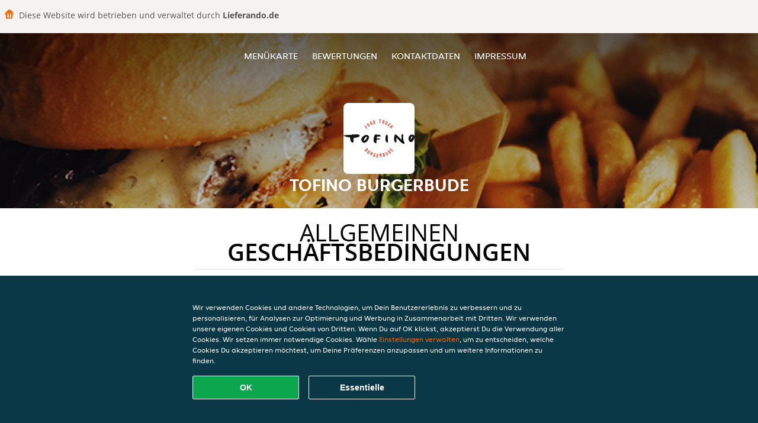

--- FILE ---
content_type: text/html; charset=utf-8
request_url: https://www.tofino-burgerbude.de/terms
body_size: 12159
content:
<!DOCTYPE html>
<html itemscope="itemscope" itemtype="http://schema.org/WebPage" lang="de"
      xml:lang="de" xmlns="http://www.w3.org/1999/xhtml">
<head>
    <title>Tofino Burgerbude - Essen online bestellen in Essen</title>
    <meta name="description" content="Wähle deine Lieblingsgerichte von der Tofino Burgerbude Speisekarte in Essen und bestelle einfach online. Genieße leckeres Essen, schnell geliefert!"/>
    <meta name="keywords" content="Tofino Burgerbude, Tofino Burgerbude, Essen bestellen, Tofino Burgerbude Essen, Essen liefern, Burger, Snacks, Amerikanisch"/>
    <meta http-equiv="content-type" content="text/html; charset=UTF-8"/>
    <meta name="theme-color" content="#55ADDE"/>
    <meta name='viewport' content='width=device-width, initial-scale=1.0, maximum-scale=1.0, user-scalable=0'/>
    <meta name="showOrderModule" content="false" />
    <meta name="orderUrl" content="http://www.lieferando.de/tofino-burgerbude">
    <meta name="orderButtonText" content="Online Essen bestellen">
    <link rel="shortcut icon" href="/favicon.ico"/>
    <link rel="stylesheet" type="text/css" href="/style/style.css?v=e892769be4007de0e44f9c03e1f53c58&amp;reset=1&w0lk8RxQJ"/>
    <link rel="stylesheet" type="text/css" href="/assets/css/takeaway.css?w0lk8RxQJ"/>
    <link rel="stylesheet" type="text/css" href="/font-awesome/css/font-awesome.min.css?w0lk8RxQJ"/>
        <script src="/js/cookie-helper.js" type="application/javascript"></script>
    <script src="/js/jquery-3.1.1.min.js?w0lk8RxQJ"></script>
    <script src="/assets/js/app.js?w0lk8RxQJ"></script>
        <script>
        var site = {
            aPath: '/',
            local: '//',
            language: 'de',
            path : '/',
            domain : 'lieferando.de',
            cc : '2',
            tz : 'Europe/Berlin',
            tzData : 'Europe/Berlin|CET CEST CEMT|-10 -20 -30|01010101010101210101210101010101010101010101010101010101010101010101010101010101010101010101010101010101010101010101010101010101010101010101010|-2aFe0 11d0 1iO0 11A0 1o00 11A0 Qrc0 6i00 WM0 1fA0 1cM0 1cM0 1cM0 kL0 Nc0 m10 WM0 1ao0 1cp0 dX0 jz0 Dd0 1io0 17c0 1fA0 1a00 1ehA0 1a00 1cM0 1cM0 1cM0 1cM0 1cM0 1cM0 1cM0 1fA0 1cM0 1cM0 1cM0 1cM0 1cM0 1cM0 1cM0 1cM0 1cM0 1cM0 1cM0 1fA0 1cM0 1cM0 1cM0 1cM0 1cM0 1cM0 1cM0 1cM0 1cM0 1cM0 1fA0 1o00 11A0 1o00 11A0 1o00 11A0 1qM0 WM0 1qM0 WM0 1qM0 11A0 1o00 11A0 1o00 11A0 1qM0 WM0 1qM0 WM0 1qM0 WM0 1qM0 11A0 1o00 11A0 1o00 11A0 1qM0 WM0 1qM0 WM0 1qM0 11A0 1o00 11A0 1o00 11A0 1o00 11A0 1qM0 WM0 1qM0 WM0 1qM0 11A0 1o00 11A0 1o00 11A0 1qM0 WM0 1qM0 WM0 1qM0 11A0 1o00 11A0 1o00 11A0 1o00 11A0 1qM0 WM0 1qM0 WM0 1qM0 11A0 1o00 11A0 1o00 11A0 1qM0 WM0 1qM0 WM0 1qM0 WM0 1qM0 11A0 1o00 11A0 1o00|41e5',
            cookieWall: true,
            forceGeo: false,
        }
    </script>
</head>

<body class="servicepage">
    <div class="powerbyheader">
        <div class="image">
            <img src="/tpl/templaterevamped/images/home.svg" alt="Lieferando logo"/>
        </div>
        <div class="text">
            Diese Website wird betrieben und verwaltet durch <p>Lieferando.de</p>
        </div>
    </div>
<div class="header">
    <div id="navigationopenbutton" class="menubutton"><i class="fa fa-bars fa-2x" aria-hidden="true"></i></div>

    <div class="nav">
        <div id="navigationclosebutton" class="menubutton"><i class="fa fa-close fa-2x" aria-hidden="true"></i></div>
        <div class="nav-wrapper">
            <ul>
                <li><a href="/" title="Die Menükarte von Tofino Burgerbude ansehen">Menükarte</a></li>
<li><a href="/review" title="Bewertungen zu Tofino Burgerbude ansehen">Bewertungen</a></li>
<li><a href="/contact" title="Nehmen Sie Kontakt mit Tofino Burgerbude auf">Kontaktdaten</a></li>
<li><a href="/colofon" title="">Impressum</a></li>
            </ul>
        </div>
    </div>
</div>
<div class="templaterevamped-hero">
    <div class="templaterevamped-header">
        <div class="restaurantlogo">
            <img src="//static.lieferando.de/images/restaurants/de/O51Q3PP/logo_465x320.png">
        </div>
        <h1>
            TOFINO BURGERBUDE        </h1>
    </div>
</div>
<div class="full privacystatement">
	<div class="specials clearfix">
		<h1 class="title"><span>Allgemeinen</span>Geschäftsbedingungen</h1>
        <div class="av terms">
    <h1>
        Allgemeine Geschäftsbedingungen für Kunden
    </h1>
    <p>
        Die vorliegenden „Allgemeinen Geschäftsbedingungen für Kunden“ sind anwendbar auf die Beziehungen zwischen Takeaway.com und den Kunden. Diese gelten nicht für Geschäfte (wie unten definiert, aber einschließlich Restaurants und Läden), die unter die Bestimmungen des „Allgemeinen Geschäftsbedingungen für Restaurants“ verwiesen.
    </p>

    <span class="anchor" id="art1"></span>
    <h2>
        1. Begriffsbestimmungen
    </h2>
    <p>
        <strong>
            Angebot:
        </strong>
        Die vom Geschäft angebotenen Produkte und Dienstleistungen, die durch den Kunden über die Plattform beim Geschäft bestellt werden können.
    </p>
    <p>
        <strong>
            Bestellung:
        </strong>
        Die Bestellung eines Angebots bei einem Geschäft über die Plattform durch den Kunden.
    <p>
        <strong>
            Kunde:
        </strong>
        Eine juristische oder natürliche Person (über 18 Jahre), die über die Plattform eine Bestellung beim Geschäft abgibt.
    </p>
    <p>
        <strong>
            Plattform:
        </strong>
        Die Webseite(n), Apps und Tools, die von Takeaway.com, mit Takeway.com verbundenen Unternehmen und/oder Geschäftspartnern zur Verfügung gestellt werden, einschließlich der Geschäft, soweit eine solche vom Geschäft genutzt wird.
    </p>
    <p>
        <strong>
            Geschäft:
        </strong>
        Ein Ein auf der Plattform aufgelistetes Unternehmen, das Produkte und verwandte Artikel zur Verfügung stellt, verkauft, zubereitet, verpackt, abholt und/oder anbietet, und das die Plattform zum Abschluss von Verträgen über Angebote sowie zu deren Bezahlung nutzt.
    </p>
    <p>
        <strong>
            Geschäftsinfos:
        </strong>
        Informationen über das Geschäft, unter anderem über den Händler und seine Kontaktmöglichkeiten, die Produkte und Dienstleistungen, die im Rahmen des Angebots zur Verfügung gestellt werden (einschließlich z. B. Allergene, Nährwertangaben und Inhaltsstoffe), Preise für jedes einzelne Produkt (einschließlich Mehrwertsteuer), Firmenlogo, Grafiken, Liefergebiet (einschließlich Angabe der Postleitzahlen), Lieferkosten und Mindestbestellmengen sowie sonstige Information zum Geschäft.
    </p>
    <p>
        <strong>
            Artikel mit Altersbeschränkung:
        </strong>
        jedes Produkt, für das ein gesetzliches Mindestalter vorgeschrieben ist, einschließlich, aber nicht beschränkt auf, z. B. alkoholische Produkte.
    </p>
    <p>
        <strong>
            Service:
        </strong>
        Die Dienstleistungen, die dem Kunden von Takeaway.com über die Plattform angeboten werden, einschließlich der Übermittlung von Bestellungen an das betreffende Geschäft. Die unter dem Vertrag vom Geschäft zu erbringenden Leistungen sind hingegen nicht Teil des Services von Takeaway.com.
    </p>
    <p>
        <strong>
            Takeaway.com:
        </strong>
        yd. yourdelivery GmbH,  Registergericht: Amtsgericht Berlin-Charlottenburg, Handelsregisternummer HRB 118099, USt.-IdNr. DE266464862 (siehe auch Artikel 2 für weitere Informationen zu Takeaway.com) für sich selbst oder im Namen einer natürlichen oder juristischen Person, die die Kontrolle ausübt, von der Takeaway.com Group B.V. kontrolliert wird oder unter der gemeinsamen Kontrolle steht, direkt oder indirekt.
    </p>
    <p>
        <strong>
            Trinkgeld:
        </strong>
        Ein vom Kunden freiwillig gezahlter Betrag, der für den Zusteller der Bestellung bestimmt ist.
    </p>
    <p>
        <strong>
            Vertrag:
        </strong>
        Eine Vereinbarung zwischen dem Kunden und dem Geschäft bezüglich einer Bestellung inklusive Lieferung oder Abholung der Bestellung. Parteien des Vertrags sind der Kunde und das Geschäft, nicht jedoch Takeaway.com.
    </p>

    <span class="anchor" id="art2"></span>
    <h2>
        2. Identität von Takeaway.com
    </h2>
    <p>
        Takeaway.com ist in Deutschland unter der Bezeichnung „Lieferando.de“ tätig.
    </p>
    <p>
        yd. yourdelivery GmbH
        <br>
        Cuvrystr. 50, 52, 54 / Schlesische Str. 34,
        <br>
        10997 Berlin
        <br>
        <br>
        E-Mail:
        <a href="mailto:info@lieferando.de">
            info@lieferando.de
        </a>
        <br>
        <br>
        Tel: 030 837 96 000 (erreichbar montags bis sonntags 08.00 bis 01.00 Uhr)
        <br>
        Fax: 0800 202 07 702
    </p>

    <span class="anchor" id="art3"></span>
    <h2>
        3. Anwendbarkeit
    </h2>
    <ol>
        <li>
            Die vorliegenden Allgemeinen Geschäftsbedingungen für Kunden sind nur auf den Service anwendbar.
        </li>
        <li>
            Durch die Aufgabe einer Bestellung schließt der Kunde einen Vertrag mit dem Geschäft über die Lieferung des vom Kunden ausgewählten Angebots.
        </li>
        <li>
            Außer in den Fällen, in denen Takeaway.com in den Geschäftsinfos auf der Plattform ausdrücklich als Verkäufer angegeben ist (auch bei Lieferando Express), Takeaway.com ist nicht für das Angebot und/oder den Vertrag zwischen dem Kunden und dem Geschäft verantwortlich. Gegebenenfalls gelten die Allgemeinen Geschäftsbedingungen des Geschäfts zusätzlich für das Angebot und den Vertrag.
        </li>
    </ol>

    <span class="anchor" id="art4"></span>
    <h2>
        4. Angebot
    </h2>
    <ol>
        <li>
            Takeaway.com veröffentlicht das Angebot im Namen des betreffenden Geschäfts, ausgehend von den bereitgestellten Geschäftsinfos, veröffentlicht. Takeaway.com überprüft nicht die Richtigkeit oder Vollständigkeit der Restaurantinformationen und ist nicht verantwortlich für die Durchführung des Vertrags.
        </li>
        <li>
            Das Restaurant verwendet gegebenenfalls Zutaten und Zusatzstoffe für Speisen und Getränke, die Allergien und Unverträglichkeiten auslösen können. Wenn Sie allergisch auf Lebensmittel reagieren, raten wir Ihnen, sich telefonisch mit dem Geschäft in Verbindung zu setzen, um sich über verwendete Allergene zu informieren, bevor Sie eine Bestellung aufgeben.
        </li>
    </ol>

    <span class="anchor" id="art5"></span>
    <h2>
        5. Vertrag zwischen dem Geschäft und Kunden
    </h2>
    <ol>
        <li>
            Der Vertrag zwischen dem Geschäft und dem Kunden kommt wirksam zustande, sobald der Kunde die Bestellung aufgibt am  Ende des Bestellvorgangs auf der Plattform und die Schaltfläche „Zahlungspflichtig Bestellen“ anklickt.
        </li>
        <li>
            Nach Eingang der Bestellung wird Takeaway.com die Bestellung dem Kunden elektronisch bestätigen.
        </li>
        <li>
            Wenn der Kunde sich noch nicht eingeloggt oder ein Konto erstellt hat, hat er die Möglichkeit, seine Bestellung als Gast fortzusetzen. Wenn der Kunde die Bestellung als Gast abschließt, erklärt er sich damit einverstanden, dass Lieferando ein temporäres Lieferando-Gastkonto einrichtet, das, sofern in diesen Allgemeinen Geschäftsbedingungen nicht anders angegeben, nur (a) von dem Gerät aus zugänglich ist, das der Kunde für die Bestellung verwendet, und (b) für einen Zeitraum von bis zu zwölf Monaten nach dem Datum der Bestellung. Der Zugriff des Kunden auf sein temporäres Gastkonto läuft am "Ablaufdatum" ab, wobei der frühere der folgenden Zeitpunkte gilt: (i) das Datum, das sechs Monate nach dem Datum liegt, an dem der Kunde das letzte Mal auf das temporäre Gastkonto zugegriffen hat; (ii) das Datum, das zwölf Monate nach dem Datum liegt, an dem das temporäre Gastkonto erstellt wurde; oder (iii) das Datum, an dem sich der Kunde von seinem temporären Gastkonto abmeldet oder den Cache auf dem Gerät löscht, das der Kunde bei der Erstellung des temporären Gastkontos verwendet hat.
        </li>
        <li>
            Das Geschäft ist berechtigt, die Bestellung zu stornieren, wenn das Angebot nicht mehr verfügbar ist, wenn der Kunde eine falsche oder nicht funktionierende Telefonnummer oder andere Kontaktinformationen angegeben hat oder wenn ein Fall höherer Gewalt vorliegt.
        </li>
        <li>
            Der Vertrag kann vom Geschäft nur dann ausgeführt werden, wenn der Kunde bei der Bestellung korrekte und vollständige Kontakt- und Adressinformationen zur Verfügung stellt. Der Kunde ist verpflichtet, unverzüglich alle Ungenauigkeiten der Informationen (einschließlich der Zahlungsdaten) zu melden, die an Takeaway.com oder das Geschäft übermittelt oder weitergegeben wurden.
        </li>
        <li>
            Der Kunde muss telefonisch oder per E-Mail (wie bei der Bestellung angegeben) für das Geschäft und Takeaway.com erreichbar sein, um Informationen betreffend den Status seiner Bestellung erhalten zu können.
        </li>
        <li>
            Wenn das Geschäft, bei dem der Kunde seine Bestellung aufgibt, einen Lieferservice von Takeaway.com in Anspruch nimmt, kann Takeaway.com dem Kunden eine Liefergebühr und/oder eine Servicegebühr berechnen. Die für die Bestellung anfallenden Liefer- und Servicegebühren können von einer Reihe von Faktoren abhängen, wie z.B. dem Standort, dem ausgewählten Geschäft und dem Wert der in der Bestellung enthaltenen Artikel, aber diese Kosten werden immer auf der Plattform angezeigt, bevor ein Kunde eine Bestellung aufgibt. Eine Quittung für diese Liefergebühren und Servicegebühren kann bei Takeaway.com angefordert werden.
        </li>
        <li>
            Entscheidet sich der Kunde dafür, die Bestellung liefern zu lassen, muss der Kunde an der vom Kunden angegebenen Lieferadresse anwesend sein, um die bestellten Artikel in Empfang zu nehmen. Insofern der Kunde nicht an der Lieferadresse anwesend ist, wenn die Bestellung geliefert wird, und die Bestellung von Takeaway.com geliefert wird (und nicht vom Geschäft selbst), wird Takeaway.com angemessene Anstrengungen unternehmen, um den Kunden zu kontaktieren, um zu bestimmen, wo die Bestellung hinterlassen werden soll. Wenn Takeaway.com nicht in der Lage ist, den Kunden zu kontaktieren, kann Takeaway.com die Bestellung an einem angemessenen Ort außerhalb, in der Nähe der Lieferadresse, hinterlegen. Takeaway.com übernimmt keine Verantwortung für die Bestellung (einschließlich der Qualität oder Sicherheit des Inhalts der Bestellung, wenn der Kunde sie vorfindet), nachdem die Bestellung zugestellt wurde. Bitte beachten Sie, dass das Geschäft, wenn es die Bestellung selbst ausgeliefert und nicht die Lieferdienste von Takeaway.com in Anspruch nimmt, entscheidet, ob es die Bestellung außerhalb der Lieferadresse hinterlässt, wenn der Kunde nicht anwesend ist. Falls der Kunde die Bestellung abholen möchte, sollte er zum gewählten Zeitpunkt am Abholungsort des Geschäfts anwesend sein, wie in der Bestätigungs-E-Mail, SMS oder auf der Plattform angegeben.
        </li>
        <li>
            Bei der Bestellung sowie bei der Auslieferung oder Abholung von Bestellungen mit Artikeln mit Altersbeschränkung: werden Takeaway.com und das Geschäft den Kunden gemäß den geltenden Gesetzen und Vorschriften auffordern, sich auszuweisen. Kann sich der Kunde nicht hinreichend ausweisen oder erfült er das Mindestalter nicht, werden die Artikel mit Altersbeschränkung der Bestellung nicht ausgeliefert und es steht Takeaway.com und dem Geschäft frei, die Bestellung auch insgesamt abzulehnen. Werden die Artikel mit Altersbeschränkung gemäß diesem Absatz nicht geliefert, kann dem Kunden eine Stornogebühr in Rechnung gestellt werden, die mindestens den Wert der Artikel mit Altersbeschränkung der jeweligen Bestellung beträgt.
        </li>
        <li>
            Takeaway.com übernimmt keine Haftung für die Ausführung des Vertrages.
        </li>
        <li>
            Nach der Bestellung kann der Kunde nach eigenem Ermessen entscheiden, einem Zusteller über die verfügbaren Online-Zahlungsmethoden ein Trinkgeld zu geben.
        </li>
        <li>
            Das Trinkgeld ist für die Zusteller bestimmt und kann nicht als Zahlung für Dienstleistungen von Takeaway.com angesehen werden. Takeaway.com tritt dabei nur als Treuhänder und Überweiser der Trinkgeldbeträge auf.
        </li>
        <li>
            Takeaway.com überweist das Trinkgeld an die Zusteller, falls diese direkt über Takeaway.com beauftragt werden. Falls ein Zusteller nicht über Takeaway.com, sondern direkt durch das Geschäft beauftragt wird, überweist Takeaway.com das Trinkgeld an das Geschäft und verpflichtet das Geschäft, das Trinkgeld an den Zusteller auszuzahlen. Takeaway.com kann keine Garantie oder Verantwortung für die Übertragung des Trinkgeldes vom Restaurant an den Zusteller übernehmen.
        </li>
        <li>
            Wenn der Kunde eine Bestätigung über die Platzierung des Trinkgeldes erhalten hat, kann das Trinkgeld nicht mehr zurückerstattet oder zurückgegeben werden.
        </li>
    </ol>

    <span class="anchor" id="art6"></span>
    <h2>
        6. Ablehnung von Bestellungen
    </h2>
    <ol>
        <li>
            Unbeschadet der Rechte des Kunden aus § 7(2) (die weiterhin gelten) hängt das Recht des Kunden, den Vertrag aufzulösen, von seinem Angebot ab. Insbesondere, wenn die im Angebot enthaltenen Waren verderblich sind oder anderweitig einen der Punkte in Artikel 7(1) erfüllen, ist es der Kunde nicht gestattet, den Vertrag aufzulösen. Bestellungen können Takeaway.com gegenüber nicht vom Kunde aufgelöst werden. Eine Stornierung der Bestellung gegenüber dem Geschäft ist für den Kunden nur dann möglich, wenn das Geschäft ausdrücklich angibt, dass eine Stornierung der Bestellung durch den Kunden möglich ist.
        </li>
        <li>
            Das Geschäft ist berechtigt, die Bestellung zu stornieren, z.B. wenn das Angebot nicht mehr verfügbar ist, wenn der Kunde eine falsche oder nicht funktionierende Telefonnummer oder andere Kontaktinformationen angegeben hat oder wenn höhere Gewalt vorliegt.Takeaway.com ist berechtigt, alle (künftigen) Bestellungen von der Kunde abzulehnen, sollten entsprechende Gründe vorliegen.
        </li>
        <li>
            Wenn der Kunde eine falsche Bestellung (z.B. indem er falsche Kontaktinformationen angibt, indem er nicht bezahlt oder nicht am Lieferungs- oder Abholungsort anwesend ist, um den Auftrag zu erhalten) aufgibt oder anderweitig seinen Verpflichtungen gemäß dem Vertrag nicht nachkommt, ist Takeaway.com berechtigt, zukünftige Bestellungen von diesem Kunden abzulehnen.
        </li>
        <li>
            Takeaway.com ist berechtigt, Bestellungen abzulehnen und Verträge im Namen des Geschäfts aufzulösen, wenn es angemessene Zweifel bezüglich der Richtigkeit oder Echtheit der Bestellung oder der Kontaktinformationen gibt oder falls das Geschäft keinen Vertrag mit der Kunde schließen möchte. Falls der Kunde Bestellungen aufgibt, die nachweislich falsch oder betrügerisch sind, ist Takeaway.com berechtigt, bei der Polizei Anzeige zu erstatten. Wenn der Kunde Bestellungen aufgibt, die falsch oder betrügerisch erscheinen, kann Takeaway.com dies der Polizei melden.
        </li>
    </ol>

    <span class="anchor" id="art7"></span>
    <h2>
        7. Widerrufsrecht
    </h2>
    <ol>
        <li>
            Der Kunde kann die Bestellung nicht gegenüber dem Geschäft widerrufen, soweit es sich um die Lieferung von Waren handelt,
            <br>
            <br>
            <ul class="terms__ul--square">
                <li>
                    wenn die Waren nicht vorgefertigt sind und für deren Herstellung eine individuelle Auswahl oder Bestimmung durch den Verbraucher maßgeblich ist oder die eindeutig auf die persönlichen Bedürfnisse des Verbrauchers zugeschnitten sind (§ 312g Abs. 2 Nr. 1 BGB);
                </li>
                <li>
                    wenn die Waren schnell verderben können oder deren Verfallsdatum schnell überschritten würde (§ 312g Abs. 2 Nr. 2 BGB);
                </li>
                <li>
                    die aus Gründen des Gesundheitsschutzes oder der Hygiene die Waren nicht zur Rückgabe geeignet sind, wenn ihre Versiegelung nach der Lieferung entfernt wurde (§ 312g Abs. 2 Nr. 3 BGB);
                </li>
                <li>
                    wenn die Waren nach der Lieferung aufgrund ihrer Beschaffenheit untrennbar mit anderen Gütern vermischt wurden (§ 312g Abs. 2 Nr. 4 BGB).
                </li>
            </ul>
        </li>
        <li>
            Für den Teil der Bestellung, der nicht unter die oben genannten Ausschlusstatbestände fällt, steht dem Kunden, soweit der Kunde Verbraucher im Sinne von § 13 BGB ist, ein Widerrufsrecht zu.  „Verbraucher“ ist jede natürliche Person, die ein Rechtsgeschäft zu Zwecken abschließt, die überwiegend weder ihrer gewerblichen noch ihrer selbständigen beruflichen Tätigkeit zugerechnet werden können.
        </li>
    </ol>
    <div class="terms__box-style">
        <h3 class="terms--center-text">Widerrufsbelehrung</h3>
        <strong>Widerrufsrecht</strong>
        <p>
            Sie haben das Recht, binnen vierzehn Tagen ohne Angabe von Gründen den Vertrag mit dem Geschäft zu widerrufen.
            Die Widerrufsfrist beträgt vierzehn Tage ab dem Tag, an dem Sie oder ein von Ihnen benannter Dritter, der nicht der Beförderer ist, die Waren in Besitz genommen haben bzw. hat.
        </p>
        <p>
            Um Ihr Widerrufsrecht auszuüben, müssen Sie Takeaway.com (yd. yourdelivery GmbH, Cuvrystr. 50, 52, 54 / Schlesische Str. 34, 10997 Berlin, <a href="mailto:info@lieferando.de">info@lieferando.de</a>,
            Fax: 0800 202 07 702) mittels einer eindeutigen Erklärung (z. B. ein mit der Post versandter Brief, Telefax oder E-Mail) über Ihren Entschluss, den Vertrag mit dem Geschäft zu widerrufen, informieren. Sie können dafür das beigefügte Muster-Widerrufsformular verwenden, das jedoch nicht vorgeschrieben ist.
        </p>
        <p>
            Zur Wahrung der Widerrufsfrist reicht es aus, dass Sie die Mitteilung über die Ausübung des Widerrufsrechts vor Ablauf der Widerrufsfrist absenden.
        </p>
        <strong>
            Folgen des Widerrufs
        </strong>
        <p>
            Wenn Sie den Vertrag mit dem Geschäft widerrufen, hat das Geschäft Ihnen alle Zahlungen, die es von Ihnen erhalten hat, einschließlich der Lieferkosten (mit Ausnahme der zusätzlichen Kosten, die sich daraus ergeben, dass Sie eine andere Art der Lieferung als die von uns angebotene, günstigste Standardlieferung gewählt haben), unverzüglich und spätestens binnen vierzehn Tagen ab dem Tag zurückzuzahlen, an dem die Mitteilung über Ihren Widerruf des Vertrags bei uns eingegangen ist. Für diese Rückzahlung verwendet das Geschäft dasselbe Zahlungsmittel, das Sie bei der ursprünglichen Transaktion eingesetzt haben, es sei denn, mit Ihnen wurde ausdrücklich etwas anderes vereinbart; in keinem Fall werden Ihnen wegen dieser Rückzahlung Entgelte berechnet.
        </p>
        <p>
            Das Geschäft kann die Rückzahlung verweigern, bis es die Waren wieder zurückerhalten hat oder bis Sie den Nachweis erbracht haben, dass Sie die Waren zurückgesandt haben, je nachdem, welches der frühere Zeitpunkt ist.
        </p>
        <p>
            Sie tragen die unmittelbaren Kosten der Rücksendung der Waren.
        </p>
        <p>
            Sie müssen für einen etwaigen Wertverlust der Waren nur aufkommen, wenn dieser Wertverlust auf einen zur Prüfung der Beschaffenheit, Eigenschaften und Funktionsweise der Waren nicht notwendigen Umgang mit ihnen zurückzuführen ist
        </p>
    </div>
    <div class="terms__box-style">
        <h3 class="terms--center-text">
            Muster-Widerrufsformular
        </h3>
        <p>
            (Wenn Sie den Vertrag widerrufen wollen, dann füllen Sie bitte dieses Formular aus und senden Sie es an uns zurück.)
        </p>
        <ul class="terms__ul--square">
            <li>
                An yd. yourdelivery GmbH, Cuvrystr. 50, 52, 54 / Schlesische Str. 34, 10997 Berlin, <a href="mailto:info@lieferando.de">info@lieferando.de</a>, Fax: 0800 202 07 702
            </li>
            <li>
                Hiermit widerrufe(n) ich/wir (*) den von mir/uns (*) abgeschlossenen Vertrag über den Kauf der folgenden Waren (*)/ die Erbringung der folgenden Dienstleistung (*)
            </li>
            <li>
                Bestellt am (*)/erhalten am (*)
            </li>
            <li>
                Name des/der Verbraucher(s)
            </li>
            <li>
                Anschrift des/der Verbraucher(s)
            </li>
            <li>
                Unterschrift des/der Verbraucher(s) (nur bei Mitteilung auf Papier)
            </li>
            <li>
                Datum
            </li>
        </ul>
        (*) Unzutreffendes streichen.
    </div>

    <span class="anchor" id="art8"></span>
    <h2>
        8. Zahlung
    </h2>
    <ol>
        <li>
            Zum Zeitpunkt des Vertragsabschlusses entsprechend den Bestimmungen aus vorliegenden Allgemeinen Geschäftsbedingungen für Kunden entsteht auf Seiten des Kunden eine Leistungsverpflichtung gegenüber dem Geschäft. Der Kunde kann diese Zahlungsverpflichtung durch Nutzung einer Online-Zahlungsmethode über die Plattform oder durch Bezahlung des Geschäfts an der Tür oder am Abholort erfüllen.
        </li>
        <li>
            Nach Maßgabe der Bestimmungen aus dieser Allgemeinen Geschäftsbedingungen für Kunden ist die (teilweise) Rückerstattung einer Online-Zahlung nur dann möglich, wenn die Bestellung nicht (vollständig) geliefert werden kann. Die Rückerstattung erfolgt immer auf das Konto, von dem aus die Zahlung vorgenommen wurde. Abhängig von der vom Kunden verwendeten Zahlungsmethode dauert die Bearbeitung der Rückerstattung maximal 10 Werktage.
        </li>
        <li>
            Das Geschäft hat Takeaway.com bevollmächtigt, die Online-Zahlung des Kunden im Namen des Geschäfts anzunehmen.
        </li>
    </ol>

    <span class="anchor" id="art9"></span>
    <h2>
        9. Beilegung von Beschwerden
    </h2>
    <ol>
        <li>
            Kundenseitige Beschwerden betreffend des Angebotes, der Bestellung oder der Ausführung des Vertrags mit dem Geschäft müssen gegenüber dem Geschäft geltend gemacht werden. Die alleinige Verantwortung für das Angebot des Geschäfts und die Erfüllung der Vereinbarung liegt beim Geschäft. Im Falle von solchen Beschwerden kann Takeaway.com nur eine schlichtende Rolle einnehmen.
        </li>
        <li>
            Falls der Kunde eine Beschwerde bezüglich der Services hat, muss diese Beschwerde dem Kundendienst von Takeaway.com mittels des Kontaktformulars, per E-Mail oder auf dem Postwege, an die in Artikel 2 der vorliegenden Allgemeinen Geschäftsbedingungen angegebene Kontaktadresse, gemeldet werden.
        </li>
        <li>
            Sobald Takeaway.com die Beschwerde erhalten hat, wird Takeaway.com so schnell wie möglich, spätestens jedoch innerhalb einer Woche, Empfangsbestätigung antworten. Takeaway.com ist bemüht, die Beschwerde so bald wie möglich zu bearbeiten spätestens jedoch innerhalb von zwei Wochen.
        </li>
        <li>
            Beschwerden, wie sie in den Abschnitten 1 und 2 dieses Artikels beschrieben sind, sollen dem Geschäft (Abschnitt 1) oder Takeaway.com (Abschnitt 2) innerhalb einer angemessenen Frist, nachdem der Kunde die Mängel festgestellt hat, gemeldet und vollständig und deutlich beschrieben werden.
        </li>
        <li>
            Die Europäische Kommission stellt eine Plattform für die Online-Streitbeilegung bereit (OS-Plattform). Diese Plattform ist zu finden unter
            <a href="http://ec.europa.eu/odr">
                http://ec.europa.eu/odr
            </a>.
            Takeaway.com schließt ausdrücklich eine alternative Streitbeilegung gemäß Richtlinie 2013/11/EU aus. Die E-Mail-Adresse von Takeaway.com lautet
            <a href="mailto:info@lieferando.de">
                info@lieferando.de
            </a>
            .
        </li>
        <li>
            Takeaway.com ist nicht bereit oder verpflichtet, an Streitbeilegungsverfahren vor einer Verbraucherschlichtungsstelle teilzunehmen.
        </li>
    </ol>

    <span class="anchor" id="art10"></span>
    <h2>
        10. Newsletter
    </h2>
    <ol>
        <li>
            Bei seiner Bestellung kann der Kunde einen Newsletter von Takeaway.com abonnieren. Der Kunde kann diesen Newsletter jederzeit auf der Webseite
            <a href="https://www.lieferando.de/newsletter">
                lieferando.de/newsletter
            </a>
            abbestellen oder zum Abbestellen Takeaway.com (siehe Artikel 2 dieser Allgemeinen Geschäftsbedingungen) kontaktieren. Hierfür entstehen keine anderen als die Übermittlungskosten nach den Basistarifen.
        </li>
    </ol>

    <span class="anchor" id="art11"></span>
    <h2>
        11. Bewertungen der Geschäfte
    </h2>
    <ol>
        <li>
            Takeaway.com bietet den Kunden die Möglichkeit, die Leistung des Geschäfts zu bewerten. Die eingestellten Bewertungen des Kunden dürfen keinen rechtsradikalen, sexistischen, beleidigenden, verleumderischen oder sonst rechtswidrigen Inhalt haben und auch sonst keine Rechte Dritter (einschließlich gewerblicher Schutzrechte) verletzen.
        </li>
        <li>
            Takeaway.com kann Bewertungen auf der Plattform veröffentlichen und von der Plattform entfernen, wenn die Bewertungen gegen die vorgenannten Kriterien verstoßen.
        </li>
    </ol>

    <span class="anchor" id="art12"></span>
    <h2>
        12. Verarbeitung von personenbezogenen Daten
    </h2>
    <p>
        Takeaway.com verarbeitet personenbezogene Daten in Bezug auf den Kunden. Die Verarbeitung personenbezogener Daten unterliegt den Bestimmungen der
        <a href="https://wwww.lieferando.de/privacy-statement">Datenschutzerklärung</a>.
    </p>

    <span class="anchor" id="art13"></span>
    <h2>
        13. Haftung Takeaway.com
    </h2>
    <ol>
        <li>
            Takeaway.com haftet nicht für das Angebot, die Richtigkeit und Vollständigkeit der Geschäft, die Durchführung des Vertrags und/oder die Erreichbarkeit der Plattform.
        </li>
        <li>
            Im Übrigen haftet Takeaway.com wie folgt:
            <ol class="terms__ol--letters">
                <li>
                    Takeaway.com haftet jeweils nach Maßgabe der gesetzlichen Vorschriften in folgenden Fällen auf Aufwendungs- und Schadensersatz (im Folgenden in dieser Ziffer 5: „Schadensersatz“): bei einer Haftung nach dem Produkthaftungsgesetz, in Fällen des Vorsatzes oder bei arglistiger Täuschung, in Fällen grober Fahrlässigkeit, für die Verletzung des Lebens, des Körpers oder der Gesundheit, bei Übernahme einer Garantie durch Takeaway.com sowie in allen anderen Fällen gesetzlich zwingender Haftung.
                </li>
                <li>
                    Takeaway.com haftet außerdem bei der schuldhaften Verletzung sog. Kardinalpflichten auf Schadensersatz nach Maßgabe der gesetzlichen Vorschriften. Kardinalpflichten in diesem Sinn sind alle Pflichten, deren Verletzung die Erreichung des Vertragszwecks gefährdet sowie alle Pflichten, deren Erfüllung die ordnungsgemäße Durchführung des Vertrags überhaupt erst ermöglicht und auf deren Einhaltung der Kunde regelmäßig vertrauen darf. Soweit jedoch die Verletzung einer Kardinalpflicht nur leicht fahrlässig geschah und nicht zu einer Verletzung von Leben, Körper oder Gesundheit führte, sind Ansprüche auf Schadensersatz der Höhe nach auf den typischen vorhersehbaren Schaden beschränkt.
                </li>
                <li>
                    Im Übrigen sind Ansprüche des Kunden auf Schadensersatz gegen Takeaway.com – gleich aus welchem Rechtsgrund, insbesondere wegen Sachmangel, Rechtsmangel und/oder Verletzung von anderen Pflichten aus dem Schuldverhältnis oder aus einem vorvertraglichen Schuldverhältnis (z.B. i.S.v. § 311 Abs. 2 BGB) durch Takeaway.com, deren gesetzliche Vertreter, Mitarbeiter oder Erfüllungsgehilfen, aus § 311 a BGB oder aus unerlaubter Handlung –  ausgeschlossen.
                </li>
                <li>
                    Soweit nach den vorstehenden Regelungen die Haftung von Takeaway.com eingeschränkt oder ausgeschlossen ist, gilt das auch für die persönliche Haftung der gesetzlichen Vertreter, Mitarbeiter und Erfüllungsgehilfen von Takeaway.com.
                </li>
                <li>
                    Eine Änderung der Beweislast zum Nachteil des Kunden ist mit den vorstehenden Regelungen nicht verbunden.
                </li>
                <li>
                    Ein Ausschluss oder eine Beschränkung von Ansprüchen des Kunden auf Verzugszinsen oder auf die Pauschale nach § 288 Abs. 5 BGB oder auf Ersatz des Schadens, der in Kosten der Rechtsverfolgung begründet ist, ist mit den vorstehenden Regelungen nicht verbunden.
                </li>
                <li>
                    Ansprüche des Kunden auf Schadensersatz verjähren innerhalb der gesetzlichen Verjährungsfristen ab gesetzlichem Fristbeginn.
                </li>
            </ol>
        </li>
    </ol>

    <span class="anchor" id="art14"></span>
    <h2>
        14. Sonstiges
    </h2>
    <ol>
        <li>
            Es gilt ausschließlich das Recht der Bundesrepublik Deutschland unter Ausschluss des UN-Kaufrechts.
        </li>
        <li>
            Sollten einzelne Bestimmungen dieser Allgemeinen Geschäftsbedingungen (oder Teile hiervon) unwirksam sein, berührt dies nicht die Wirksamkeit der Vereinbarung zwischen dem Kunden und Takeaway.com über die Serviceleistungen oder den Vertrag zwischen dem Geschäft und dem Kunden.
        </li>
        <li>
            Diese Allgemeinen Geschäftsbedingungen für Kunde sind in mehreren Sprachen verfasst und alle Versionen haben dieselbe Gültigkeit. Wenn zwischen den Versionen ein Konflikt oder eine Inkonsistenz besteht, ist die englische Version maßgebend.
        </li>
    </ol>
    <br>
    Version 10 — 20-07-2023
</div>

<br>
<a href="/pdf/termsandconditions_DE-DE.pdf" target="_blank">
	Download PDF</a>
        </div>
</div>
    <div class="footer dark">
      <div class="affillogo">
        <a href="https://www.lieferando.de/" rel="nofollow">
          <img class="footerlogo" src="/tpl/template1/images/logo/logo_2.png"/>
        </a>
      </div>
      <div class="container">
        <div class="contact">
          <h3>Kontakt</h3>
          <div class="widget" id="address">
		
	<div itemscope itemtype="http://schema.org/Restaurant">
		<h2 itemprop="name">Tofino Burgerbude</h2>		
		<div itemprop="address" itemscope itemtype="http://schema.org/PostalAddress"><span itemprop="streetAddress">Witteringstraße&nbsp;99</span><br/><span itemprop="postalCode">45130</span>&nbsp;<span itemprop="addressLocality">Essen</span></div><div><br/></div>
				<div itemprop="geo" itemscope itemtype="http://schema.org/GeoCoordinates">
					<meta itemprop="latitude" content="51.442244" />
					<meta itemprop="longitude" content="7.0173421" />
				</div>
	</div>
</div>        </div>
        <div class="links">
            <h3>Info</h3>
            <a href="//www.tofino-burgerbude.de/terms">AGB</a><br/>
            <a href="//www.tofino-burgerbude.de/privacystatement">Datenschutzerklärung</a><br/>
            <a href="//www.tofino-burgerbude.de/cookiestatement">Verwendung von Cookies</a><br/>
            <a href="//www.tofino-burgerbude.de/colofon">Impressum</a><br/>
        </div>
      </div>
    </div>
		<script type="text/javascript" src="/tpl/template1/default.js?w0lk8RxQJ"></script>
		
		<div class="background" style="background-image: url('//static.takeaway.com/images/generic/heroes/541/541_burger_198.jpg');"></div>

        <script>(function(w,d,s,l,i){w[l]=w[l]||[];w[l].push({'gtm.start':
          new Date().getTime(),event:'gtm.js'});var f=d.getElementsByTagName(s)[0],
          j=d.createElement(s),dl=l!='dataLayer'?'&l='+l:'';j.async=true;j.src=
            'https://www.googletagmanager.com/gtm.js?id='+i+dl;f.parentNode.insertBefore(j,f);
        })(window,document,'script','dataLayer','GTM-MLGFNTGL');</script>

        <script>
            window.dataLayer = window.dataLayer || [];
            function gtag() { dataLayer.push(arguments) }

            const addCookieOkEvent = function () {
              const btnElement = document.querySelector('.js-btn-ok')
              if (btnElement instanceof HTMLElement) {
                btnElement.addEventListener('click', function () {
                  gtag('consent', 'update', {
                    ad_storage: 'granted',
                    ad_personalization: 'granted',
                    analytics_storage: 'granted',
                    ad_user_data: 'granted',
                    wait_for_update: 500
                  })

                  window.dataLayer.push({event: 'Pageview'})
                })
              }
            }

            const updateCookieSettingsFn = function () {
                if (typeof window.CookieConsent === 'undefined') {
                    return
                }
                const cookieConsent = window.CookieConsent.getConsent()
                if (
                    cookieConsent === window.CookieConsent.CONSENTS.PERSONAL ||
                    cookieConsent === window.CookieConsent.CONSENTS.ESSENTIAL
                ) {
                  const isPersonal = cookieConsent === window.CookieConsent.CONSENTS.PERSONAL
                  gtag('consent', 'update', {
                    ad_storage: isPersonal ? 'granted' : 'denied',
                    ad_personalization: isPersonal ? 'granted' : 'denied',
                    analytics_storage: isPersonal ? 'granted' : 'denied',
                    ad_user_data: isPersonal ? 'granted' : 'denied',
                    wait_for_update: 500
                  })
                  window.dataLayer.push({event: 'Pageview'})
                }
            }

            window.updateCookieEvent = updateCookieSettingsFn;

            if (typeof window.dataLayer !== 'undefined') {
              const tmsData = { 
                pageData: {"country":"lieferando.de","currency":"EUR","language":"de","pageGroup":"satellite_termsandconditions","url":"https:\/\/www.tofino-burgerbude.de"},
                transactionData: ""
              }

              window.dataLayer.push({event: 'Pageview', tms_data: tmsData})

              setTimeout(addCookieOkEvent, 500)
            }
        </script>

    <div
        class="cc-banner"
        data-content-text="Wir verwenden Cookies und andere Technologien, um Dein Benutzererlebnis zu verbessern und zu personalisieren, für Analysen zur Optimierung und Werbung in Zusammenarbeit mit Dritten. Wir verwenden unsere eigenen Cookies und Cookies von Dritten. Wenn Du auf OK klickst, akzeptierst Du die Verwendung aller Cookies. Wir setzen immer notwendige Cookies. Wähle {preferencesUrl}Einstellungen verwalten{/preferencesUrl}, um zu entscheiden, welche Cookies Du akzeptieren möchtest, um Deine Präferenzen anzupassen und um weitere Informationen zu finden."
        data-url="/cookiestatement"
        data-url-text="Einstellungen verwalten"
        data-button-text="OK"
        data-hide-link-after-text="true"
        data-button-text-aria="Alle Cookies akzeptieren"
        data-button-essential-package="Essentielle"
        data-button-essential-package-aria="Essentielles Cookie-Paket akzeptieren"
    ></div>
</body>
</html>
<!--templaterevamped--><!--ip-10-14-12-59
-->